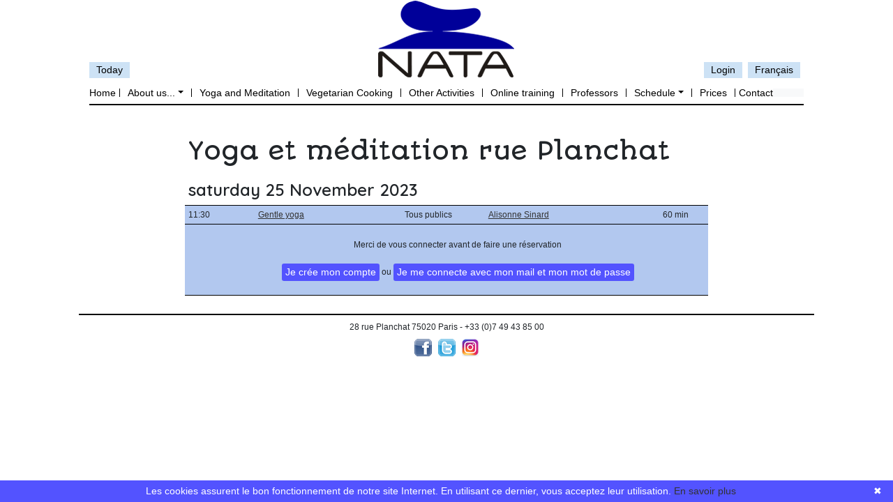

--- FILE ---
content_type: text/html
request_url: https://www.nataparis.com/site/index.php?composant=reservation_cours&action=Reservation&lg=en&type=YOG&id_repetition=40811
body_size: 4623
content:
<!doctype html>
<html lang="fr">
    <head>
        <meta charset="utf-8">
        <meta name="viewport" content="width=device-width, initial-scale=1, maximum-scale=1">
        <meta name="description" content="Cours de Yoga et méditation et cours de cuisine">
        <meta http-equiv="X-UA-Compatible" content="IE=10">
        <meta http-equiv="content-language" content="fr,en">
        <link rel="icon" href="../favicon.ico" />
        <title>Nataparis</title>
        
        <!-- Bootstrap core CSS -->
        <link rel="stylesheet" href="https://stackpath.bootstrapcdn.com/bootstrap/4.3.1/css/bootstrap.min.css"> 
        <link href="https://www.nataparis.com/site/template/css/style.css" rel="stylesheet" type="text/css" /> 
        
        <!-- Police -->
        <link href="https://fonts.googleapis.com/css2?family=Quicksand:wght@400;500;600&display=swap" rel="stylesheet">
        <link href="https://fonts.googleapis.com/css2?family=Autour+One&display=swap" rel="stylesheet">
       
        <!-- Icone -->
        <link href="https://fonts.googleapis.com/icon?family=Material+Icons" rel="stylesheet">
        <link rel="stylesheet" href="https://www.nataparis.com/site/template/css/icon.css" type="text/css" />
 
        <!-- Add fancyBox -->
        <script type="text/javascript" src=" https://ajax.googleapis.com/ajax/libs/jquery/1.9.1/jquery.js"></script>

    </head>
    
        <body> 
    <div class="container largeur"> 
        <div class="row align-items-end text-left">
            <div class="col-4 col-md-4 order-md-1 order-2 mt-2 ">
                <button class="dropbtn" data-toggle="modal" data-target="#exampleModal"><a href="#">Today</a></button>
            </div>
            <div class="col-12 col-md-4 order-md-2 order-1 text-center">
                <a href="https://www.nataparis.com/site"><img src="https://www.nataparis.com/site/template/img/logo.png" title="Nata, yoga, méditation, cuisine végétarienne" /></a>
            </div>
            <div class="col-8 col-md-4 order-md-3 order-3 text-right mt-2">
                <div class="dropdown"> 
                   
                        <button class="dropbtn"><a href="https://www.nataparis.com/site/index.php?composant=authentification">Login</a></button>
                                    </div>    
                                <button class="dropbtn"><a href="https://www.nataparis.com/site/index.php?composant=reservation_cours&action=Reservation&lg=fr&type=YOG&id_repetition=40811" alt="Choix de la langue">Français</a></button>
                   
            </div>
        </div> 
   
        <nav class="navbar navbar-expand-lg navbar-light bg-light menu_nataparis">
            <button class="navbar-toggler" type="button" data-toggle="collapse" data-target="#navbarNavDropdown" aria-controls="navbarNavDropdown" aria-expanded="false" aria-label="Toggle navigation">
                <span class="navbar-toggler-icon"></span>
            </button>
            <div class="collapse navbar-collapse" id="navbarNavDropdown">
                <ul class="navbar-nav">
                <li class="nav-item">
                    <a class="nav-link premier" href="index.php">Home</a>
                </li>
                <li class="nav-item dropdown">
                    <a class="nav-link dropdown-toggle" href="#" id="navbarDropdownMenuLink" role="button" data-toggle="dropdown" aria-haspopup="true" aria-expanded="false">About us...</a>
                    <div class="dropdown-menu" aria-labelledby="navbarDropdownMenuLink">  
                        <a class="dropdown-item" href="https://www.nataparis.com/site/index.php?composant=page&action=a_propos">About us...</a>
                        <a class="dropdown-item" href="https://www.nataparis.com/site/index.php?composant=portfolio">Slide show</a>
                    </div>
                </li>
                <li class="nav-item">
                    <a class="nav-link" href="https://www.nataparis.com/site/index.php?composant=page&action=cours_yoga">Yoga and Meditation</a>
                </li>
               <!-- <li class="nav-item">
                    <a class="nav-link" href="https://www.nataparis.com/site/index.php?composant=page&action=cours_prenatal">Prenatal</a>
                </li>-->
                <li class="nav-item">
                    <a class="nav-link" href="https://www.nataparis.com/site/index.php?composant=page&action=cours_cuisine">Vegetarian Cooking </a>
                </li>
                <li class="nav-item">
                    <a class="nav-link" href="https://www.nataparis.com/site/index.php?composant=page&action=autres_activites">Other Activities</a>
                </li>
                <li class="nav-item">
                    <a class="nav-link" href="https://www.nataparis.com/site/index.php?composant=page&action=cours_en_ligne">Online training</a>
                </li>
                <li class="nav-item">
                    <a class="nav-link" href="https://www.nataparis.com/site/index.php?composant=professeur">Professors</a>
                </li>
                <li class="nav-item dropdown">
                    <a class="nav-link dropdown-toggle" href="" id="navbarDropdownMenuLink" role="button" data-toggle="dropdown" aria-haspopup="true" aria-expanded="false">Schedule</a>
                    <div class="dropdown-menu" aria-labelledby="navbarDropdownMenuLink">  
                         <a class="dropdown-item" href="https://www.nataparis.com/site/index.php?composant=reservation_cours&action=week">All activities planning</a>
                         <!--
                        <a class="dropdown-item" href="https://www.nataparis.com/site/index.php?composant=reservation_cours_yoga&action=week&type=YOG"></a>
                        <a class="dropdown-item" href="https://www.nataparis.com/site/index.php?composant=reservation_cours_yoga&action=week&type=YOL"></a> -->
                        <a class="dropdown-item" href="https://www.nataparis.com/site/index.php?composant=reservation_cours_cuisautre&action=month&type=CUI">Cooking class schedule</a>
                        <a class="dropdown-item" href="https://www.nataparis.com/site/index.php?composant=reservation_cours_cuisautre&action=month&type=AUT">Other activities schedule</a>
                     <!--   <a class="dropdown-item" href="https://www.nataparis.com/site/index.php?composant=reservation_cours&action=week"></a>  -->
                    </div>
                </li>
                <li class="nav-item">
                    <a class="nav-link" href="https://www.nataparis.com/site/index.php?composant=tarification&type=TAR">Prices</a>
                </li>
                <li class="nav-item">
                    <a class="nav-link dernier" href="https://www.nataparis.com/site/index.php?composant=contact">Contact</a>
                </li>
            </ul>
            </div>
        </nav>
       <div class="separateur"></div>     
    </div>
        
   
       
    <main role="main" class="container largeur" > 
        
        
                 <div class="calendrier">            <div class="row">                <div class="col-12">                    <h4>                        Yoga et méditation rue Planchat                                        </h4>                    <h5 class="jour_semaine">saturday 25 November 2023</h5>                    <div class="table-responsive-md">                        <table class="table table-sm">                                                        <tr>                                <td  class="colonne_heure">11:30</td>                                <td  class="colonne_theme">                                                                            <a href="#" data-toggle="modal" data-target="#theme">Gentle yoga</a>                                                                      </td>                                <td  class="colonne_niveau">Tous publics</td>                                <td  class="colonne_professeur">                                                                        <a href="#" data-toggle="modal" data-target="#professeur">Alisonne Sinard</a>                                                                    </td>                                                               <td  class="colonne_duree" >60 min</td>                                                              </tr>                            <tr>                                <td colspan="5">                                            <div class="row">            <div class="col-12 text-center m-3">                <form action="https://www.nataparis.com/site/index.php?composant=authentification&redirection=reservation_yoga&id_cours=3258&id_repetition=40811&type=YOG" method="post">                    Merci de vous connecter avant de faire une réservation<br /><br />                    <input type="submit" name="creation_compte_depuis_resa" class="btn btn-light btn-sm bouton_reserver" value="Je crée mon compte">                     ou                     <input type="submit" name="connexion_compte_depuis_resa" class="btn btn-light btn-sm bouton_reserver" value="Je me connecte avec mon mail et mon mot de passe">                               </form>            </div>        </div>                                       </td>                            </tr>                        </table>                    </div>                </div>            </div>        </div>        <!-- Modal Thème -->              <div class="modal fade" id="theme" tabindex="-1" aria-labelledby="exampleModalLabel" aria-hidden="true">          <div class="modal-dialog modal-dialog-centered">            <div class="modal-content">              <div class="modal-header">                <h5 class="modal-title" id="exampleModalLabel">Gentle yoga</h5>                <button type="button" class="close" data-dismiss="modal" aria-label="Close">                  <span aria-hidden="true">&times;</span>                </button>              </div>              <div class="modal-body">                  <p>A slow and meditative practice with postures for everybody, including those suffering from back pain. Gentle yoga encourages interiority, concentration on the breath and bodily sensations.</p>              </div>              <div class="modal-footer">                <button type="button" class="btn btn-secondary" data-dismiss="modal">Close</button>              </div>            </div>          </div>        </div>         <!-- Modal Professeur -->        <div class="modal fade" id="professeur" tabindex="-1" aria-labelledby="exampleModalLabel" aria-hidden="true">          <div class="modal-dialog modal-dialog-centered">            <div class="modal-content">              <div class="modal-header">                <h5 class="modal-title" id="exampleModalLabel">Alisonne Sinard</h5>                <button type="button" class="close" data-dismiss="modal" aria-label="Close">                  <span aria-hidden="true">&times;</span>                </button>              </div>              <div class="modal-body">                    <div class="row">                        <div class="col-md-4"><img src="https://www.nataparis.com//images/professeur/bf9538c918cffdca1a9e0f72f5ca293c.png" /></div>                        <div class="col-md-8 ml-auto"> <p><span style="font-size: 14px;">At the crossroads of meditative yoga and sound baths, Alisonns offers her "Yin Yoga Sound" classes at NATA, which help release the body and encourage your imagination to wander.</span></p>
<p><span style="font-size: 14px;">She accompanies each class with poetry readings, song and live music from a variety of instruments (Tibetan bowls, shruti box, koshis, kalimbas, etc.), in order to open a space of inner awareness that allows the body to drop into itself and experience the art of slowing down.</span></p>
<p><span style="font-size: 14px;">For over ten years, Alisonne has explored the worlds of improvised dance, listening to self and others, and the creativity that passes through the body in movement.</span></p>
<p><span style="font-size: 14px;">In 2019, she decided to train in the yogas that brought her the most freedom and joy: yoga nidra with Uma Dinsmore and Philippe Beer-Gabel and Yin Yoga with Cécile Roubaud.</span></p>
<p><span style="font-size: 14px;">A long-time fan of music and sound, she later decided to train in sound therapy with Miky Lagadec.</span></p>
<p><span style="font-size: 14px;">To learn more about Alisonne's universe, you can visit her website at <a href="https://www.alisonnesinard.com" target="_blank" rel="noopener"><span style="text-decoration: underline; color: #3598db;"><strong>www.alisonnesinard.com</strong></span></a></span></p>
<p> </p>
<p> </p></div>                  </div>              </div>              <div class="modal-footer">                <button type="button" class="btn btn-secondary" data-dismiss="modal">Close</button>              </div>            </div>          </div>        </div>                   <!-- Modal - Fenetre pour le paiement à l'unité -->            <div class="modal fade" id="bouton_unite" data-backdrop="static" data-keyboard="false" tabindex="-1" aria-labelledby="staticBackdropLabel" aria-hidden="true" data-show="true">              <div class="modal-dialog modal-dialog-centered">                <div class="modal-content">                  <div class="modal-header">                    <h5 class="modal-title" id="staticBackdropLabel">Confirmation de votre réservation</h5>                    <button type="button" class="close" data-dismiss="modal" aria-label="Close">                      <span aria-hidden="true">&times;</span>                    </button>                  </div>                  <div class="modal-body">                    Le délai de 12h pour annuler le cours étant déjà passé, ce cours sera automatiquement débité de votre carte.                  </div>                  <div class="modal-footer">                    <button type="submit" name="type_paiement" class="btn btn-light btn-sm bouton_reserver" value="prix_unite">J'ai compris</button>                    <button type="button" data-dismiss="modal" class="btn btn-light btn-sm bouton_reserver">J'annule ma réservation</button>                  </div>                </div>              </div>            </div>                       <!-- Fin Modal - Fenetre pour le paiement à l'unité -->            <!-- Modal - Fenetre pour le paiement à l'essai  -->            <div class="modal fade" id="bouton_essai" data-backdrop="static" data-keyboard="false" tabindex="-1" aria-labelledby="staticBackdropLabel" aria-hidden="true">              <div class="modal-dialog modal-dialog-centered">                <div class="modal-content">                  <div class="modal-header">                    <h5 class="modal-title" id="staticBackdropLabel">Confirmation de votre réservation</h5>                    <button type="button" class="close" data-dismiss="modal" aria-label="Close">                      <span aria-hidden="true">&times;</span>                    </button>                  </div>                  <div class="modal-body">                    Le délai de 12h pour annuler le cours étant déjà passé, ce cours sera automatiquement débité de votre carte.                  </div>                  <div class="modal-footer">                    <button type="submit" name="type_paiement" class="btn btn-light btn-sm bouton_reserver" value="prix_essai">J'ai compris</button>                    <button type="button" data-dismiss="modal" class="btn btn-light btn-sm bouton_reserver">J'annule ma réservation</button>                  </div>                </div>              </div>            </div>            <!-- Fin Modal - Fenetre pour le paiement à l'essai -->            <!-- Modal - Fenetre pour le paiement avec la carte Nataparis  -->            <div class="modal fade" id="bouton_carte_nata" data-backdrop="static" data-keyboard="false" tabindex="-1" aria-labelledby="staticBackdropLabel" aria-hidden="true">                <div class="modal-dialog modal-dialog-centered">                <div class="modal-content">                  <div class="modal-header">                    <h5 class="modal-title" id="staticBackdropLabel">Confirmation de votre réservation</h5>                    <button type="button" class="close" data-dismiss="modal" aria-label="Close">                      <span aria-hidden="true">&times;</span>                    </button>                  </div>                  <div class="modal-body">                    Le délai de 12h pour annuler le cours étant déjà passé, ce cours sera automatiquement débité de votre carte.                  </div>                  <div class="modal-footer">                    <button type="submit" name="type_paiement" class="btn btn-light btn-sm bouton_reserver" value="prix_carte">J'ai compris</button>                    <button type="button" data-dismiss="modal" class="btn btn-light btn-sm bouton_reserver">J'annule ma réservation</button>                  </div>                </div>              </div>            </div>            <!-- Fin Modal - Fenetre pour le paiement avec la carte Nataparis -->            </form>    </main>
    
        
    <div class="container largeur">
        <div class="row text-center">
            <div class="separateur"></div>   
            <div class="col-12 mt-2">
                28 rue Planchat 75020 Paris - +33 (0)7 49 43 85 00
            </div>
            <div class="col-12 mt-2 mb-3">
                <a class="icone_reseau_sociaux" href="http://www.facebook.fr/nataparisyoga" target="_blank"><img src="template/img/facebook.png"  /> </a> &nbsp;
                <a class="icone_reseau_sociaux" href="https://twitter.com/natarueplanchat" target="_blank"><img src="template/img/twitter.png"  /> </a>&nbsp;
                <a class="icone_reseau_sociaux" href="https://www.instagram.com/nataparisyoga" target="_blank"><img src="template/img/instagram.png"  /> </a>   
            </div>
        </div>
    </div>
        
        
                    
        
    <!-- Modal -->
    <div class="modal fade" id="exampleModal" tabindex="-1" aria-labelledby="exampleModalLabel" aria-hidden="true">
      <div class="modal-dialog modal-dialog-centered modal-xl">
        <div class="modal-content">
            <div class="modal-header">
        <h5 class="modal-title">Cours du jour</h5>
        <button type="button" class="close" data-dismiss="modal" aria-label="Close">
          <span aria-hidden="true">&times;</span>
        </button>
      </div>
          <div class="modal-body">
            <div class="container-fluid">
              <div class="row coursdujour">
                <div class="col-lg-4 col-md-12">
                                        <div class="row">
                        <div class="col-12">
                            <h4>Yoga et méditation rue Planchat</h4>
                                                            <h5 class="jour_semaine">wednesday 21 January 2026</h5>
                                            
                                <div class="table-responsive-md">
                                    <table class="table table-sm">
                                                                                <tr>
                                            <td  class="colonne_heure">
                                               11:00                                            </td>
                                            <td  class="colonne_theme">
                                                Chair yoga  
                                                    <br /><i>Aloÿs Berdoll</i>
                                                                                           </td>
                                            <td  class="colonne_niveau">
                                                Tous publics                                            </td>
                                            <td  class="colonne_duree" >60</td>  
                                            <td class="colonne_action text-center">
                                            -                                
                                            </td>
                                        </tr>
                                        
                                        
                                                                                <tr>
                                            <td  class="colonne_heure">
                                               12:15                                            </td>
                                            <td  class="colonne_theme">
                                                Hatha Flow  
                                                    <br /><i>Shivani Bhavsar</i>
                                                                                           </td>
                                            <td  class="colonne_niveau">
                                                Niveaux 1-2                                            </td>
                                            <td  class="colonne_duree" >75</td>  
                                            <td class="colonne_action text-center">
                                            -                                
                                            </td>
                                        </tr>
                                        
                                        
                                                                                <tr>
                                            <td  class="colonne_heure">
                                               19:00                                            </td>
                                            <td  class="colonne_theme">
                                                Hatha  
                                                    <br /><i>Aloÿs Berdoll</i>
                                                                                           </td>
                                            <td  class="colonne_niveau">
                                                Niveaux 1-2                                            </td>
                                            <td  class="colonne_duree" >75</td>  
                                            <td class="colonne_action text-center">
                                            -                                
                                            </td>
                                        </tr>
                                        
                                        
                                                                                <tr>
                                            <td  class="colonne_heure">
                                               20:30                                            </td>
                                            <td  class="colonne_theme">
                                                Meditation  
                                                    <br /><i>Pamela & Aloÿs</i>
                                                                                           </td>
                                            <td  class="colonne_niveau">
                                                Tous publics                                            </td>
                                            <td  class="colonne_duree" >60</td>  
                                            <td class="colonne_action text-center">
                                                                                                <a href="https://www.nataparis.com/site/index.php?composant=reservation_cours_yoga&action=reservation&id_repetition=45278&type=YOG"><button type="button" class="btn btn-light btn-sm bouton_reserver">Réservez</button></a>

                                                                                    
                                            </td>
                                        </tr>
                                        
                                        
                                                                            </table>
                                </div>
                                                                            </div>
                    </div>
                                        <div class="row">
                        <div class="col-12">
                            <h4>Yoga et méditation en ligne</h4>
                                                            <h5 class="jour_semaine">wednesday 21 January 2026</h5>
                                                                <div class="table-responsive-md">
                                    <table class="table table-sm">
                                        <tr>
                                            <td>Pas de cours ce jour</td>
                                        </tr>

                                    </table>  
                                </div>
                                                                            </div>
                    </div>
                </div>
                <div class="col-lg-4 col-md-12">
                                        <div class="row">
                        <div class="col-12">
                            <h4>Cuisine végétale</h4>
                                                            <h5 class="jour_semaine">wednesday 21 January 2026</h5>
                                                                <div class="table-responsive-md">
                                    <table class="table table-sm">
                                        <tr>
                                            <td>Pas de cours ce jour</td>
                                        </tr>

                                    </table>  
                                </div>
                                                                            </div>
                    </div> 
                </div>
                <div class="col-lg-4 col-md-12">
                                        <div class="row">
                        <div class="col-12">
                            <h4>Ateliers et autres activités</h4>
                                                            <h5 class="jour_semaine">wednesday 21 January 2026</h5>
                                                                <div class="table-responsive-md">
                                    <table class="table table-sm">
                                        <tr>
                                            <td>Pas de cours ce jour</td>
                                        </tr>

                                    </table>  
                                </div>
                                                                            </div>
                    </div>  
                </div>
              </div>
            </div>
          </div>
        </div>
      </div>
    </div>
        


        <script src="https://cdnjs.cloudflare.com/ajax/libs/popper.js/1.16.0/umd/popper.min.js"></script>
        <script src="https://maxcdn.bootstrapcdn.com/bootstrap/4.5.2/js/bootstrap.min.js"></script>
        <script src="https://www.nataparis.com//framework/javascript/jquery_function.js"></script>
        <script type="text/javascript" src="https://cdnjs.cloudflare.com/ajax/libs/bootstrap-datepicker/1.4.1/js/bootstrap-datepicker.min.js"></script>
        <link rel="stylesheet" href="https://cdnjs.cloudflare.com/ajax/libs/bootstrap-datepicker/1.4.1/css/bootstrap-datepicker3.css"/>
        <script src="https://www.nataparis.com//framework/javascript/javascript.datepicker.js"></script>
        
        
         <script type="text/javascript" 
            id="cookiebanner" 
            src="https://cdnjs.cloudflare.com/ajax/libs/cookie-banner/1.0.0/cookiebanner.min.js" 
            data-position="bottom" 
            data-fg="#ffffff" 
            data-bg="#5353FF" 
            data-link="#333" 
            data-moreinfo="/images/parametres/condition_generale.pdf"
            data-message="Les cookies assurent le bon fonctionnement de notre site Internet. En utilisant ce dernier, vous acceptez leur utilisation." data-linkmsg="En savoir plus">
         </script>
  
    </body>
</html>

 


--- FILE ---
content_type: text/css
request_url: https://www.nataparis.com/site/template/css/style.css
body_size: 2871
content:
.container { font-family: Arial, Helvetica, "Liberation Sans", FreeSans, sans-serif; font-size: 12px;}a, a:hover  {color:#000;}a.achat_carte_link { color:#000099;}a.achat_carte_link:hover { color:#5353FF;}a.icone_reseau_sociaux:hover {text-decoration: none;}p { margin: 0px; padding: 0;}@media (min-width: 1024px) {     .echeancier { width: 50%; text-align: center;}     .normal_screen { display: none;}    .largeur { width: 1024px; padding: 0px;}    .separateur {width:100%; border-top: 2px solid #000;margin-top: 10px;}    .calendrier,.calendrier_cuis {  width: 750px;    margin: 0 auto; padding-top: 20px;}    .calendrier .colonne_action { width: 115px; }    .calendrier .colonne_duree {    width: 70px; }    .calendrier .colonne_heure {    width: 100px; }    .calendrier .colonne_theme {    width: 210px; }    .calendrier .colonne_niveau {    width: 120px; }    .calendrier_cuisine .horaire_entete, .calendrier_aut .horaire_entete {text-align: right;}    .calendrier_cuisine .libelle_theme,.calendrier_aut .libelle_theme {padding-left: 45px;}    .calendrier_cuisine .detail_reservation, .calendrier_aut .detail_reservation  {padding-left: 45px;}    .titre_princ {font-size: 35px;font-family: 'Autour One';}    .menu_nataparis {  font-family: Arial, Helvetica, "Liberation Sans", FreeSans, sans-serif;  padding: 0px; font-size: 14px; margin-top: 15px;}    .menu_nataparis .navbar-nav .nav-link { color: #000; padding: 0px 11px 0px 11px; border-right: 1px solid #000;line-height: 12px;  white-space: nowrap; }    .menu_nataparis .navbar-nav .nav-link:hover { background:#CDE2F5; }    .menu_nataparis .navbar-nav .premier {  padding: 0px 5px 0px 0px; text-align: left;}    .menu_nataparis .navbar-nav .dernier {  padding: 0px 0px 0px 5px; border-right:none; text-align: right;}    .menu_nataparis ul { background: #fff; }    .menu_nataparis .dropdown-menu { border: none;  font-size: 14px; background:#CDE2F5; border-radius: 0px;}    .page {padding-top: 20px; margin: 0 auto;}    .page .titre {line-height: 35px; margin: 0px 0px 15px 0px; }    .page .zone_gauche, .contact .zone_gauche, .professeur  .zone_gauche {text-align: right; padding-right: 40px; border-right:1px solid #000;}    .page .zone_droite, .contact .zone_droite, .professeur  .zone_droite {text-align: left; padding-left: 40px;}    .page .description_article {padding-right: 45px; margin-bottom: 15px;}    .page .description_page {padding-left: 45px;}    .page .titre_prenatal {line-height: 35px; margin: 0px 0px 15px 0px; font-size: 18px;font-family: 'Autour One';  }    .page .sstitre_prenatal { padding: 0px; margin: 0px 0px 15px 0px; line-height: 16px;}    .portfolio { padding-top: 20px; padding-bottom: 25px; margin: 0 auto; width:750px;}    .contact, .professeur {margin-top: 20px;}    .contact .carte { width: 100%; height: 420px;}    .professeur .titre {text-align: left; font-size: 36px;font-family: 'Autour One';  }    .contact .titre {font-size: 36px;font-family: 'Autour One';  }    .tarification, .page_accueil {padding-top: 20px; padding-bottom: 25px; margin: 0 auto;}    .tarification .zone_gauche{padding-right: 40px; border-right:1px solid #000;}    .tarification .zone_droite {text-align: left; padding-left: 40px;}    .page_accueil .zone_gauche {padding-right: 70px; border-right:1px solid #000; }    .page_accueil .zone_droite {text-align: left; padding-left: 70px;}    .page_accueil h3 { border-top: 2px solid #000; padding-top: 4px; margin: 20px 0px 15px 0px; font-size: 35px;font-family: 'Autour One';}    .tarification .zone_cours_cuisine  { background:#E7F0FA;border-top: 1px solid #000;border-bottom: 1px solid #000; margin-top: 62px; padding: 5px 10px;}    .video_accueil { width: 640px; margin: 0 auto;}        /* Compte client */    .separation {   border-right: 1px solid #000; margin-top: 20px;}    .espace_top {   margin-top: 25px; }    .cadre_menu li.prem { margin: 20px 5px; display: block; background: #FFF; padding: 4px 0px 4px 20px; border-radius: 3px; border: 1px solid #ccc; font-size: 14px;}    .cadre_menu li {  margin: 43px 5px; display: block; background: #FFF; padding: 4px 0px 4px 20px; border-radius: 3px; border: 1px solid #ccc; font-size: 14px;}    .cadre_menu li.deconnexion { margin: 0px 5px 5px 5px; display: block; background: #FFF; padding: 4px 0px 4px 20px; border-radius: 3px; border: 1px solid #ccc; font-size: 14px;}    .cadre_menu a {color: #444;}    .cadre_menu { background: #CDE2F5;   padding: 20px 15px 5px 15px;   margin-right: 15px;}    .titre_h4  { font-family: 'Autour One', cursive; font-size: 23px;  padding: 0px 20px;}    .titre_h2 { font-family: 'Autour One', cursive;  font-size: 24px;  margin: 0px;  padding: 0px 45px;}    .corps {  padding: 15px 20px;    margin: 0px 0px ;    background: #CDE2F5;}}@media (min-width: 768px)and (max-width: 1024px) {     .echeancier { width: 70%;}    .large_screen { display: none;}      .calendrier_cuisine .horaire_entete, .calendrier_aut .horaire_entete {text-align: right;}    .calendrier_cuisine .libelle_theme, .calendrier_aut .libelle_theme {text-align: center;}    .calendrier_cuisine .detail_reservation, .calendrier_aut .detail_reservation {text-align:left;}    .titre_princ {font-size: 25px;font-family: 'Autour One';}    .calendrier .colonne_action { width: 115px; }    .page {margin: 0 auto;}    .page .titre {line-height: 35px; margin: 0px 0px 15px 0px; }    .page .zone_gauche, .contact .zone_gauche, .professeur  .zone_gauche  {text-align: right; padding-right: 40px; border-right:1px solid #000;}    .page .zone_droite, .contact .zone_droite, .professeur  .zone_droite {text-align: left; padding-left: 40px;}    .page .description_article {padding-right: 45px; margin-bottom: 15px;}    .page .description_page {padding-left: 45px;}    .page .titre_prenatal {line-height: 35px; margin: 0px 0px 15px 0px; font-size: 18px;font-family: 'Autour One';  }    .page .sstitre_prenatal { padding: 0px; margin: 0px 0px 15px 0px; line-height: 16px;}        .tarification {padding-top: 20px; padding-bottom: 25px; margin: 0 auto;}    .tarification .zone_gauche {padding-right: 40px; border-right:1px solid #000;}    .tarification .zone_droite {text-align: left; padding-left: 40px;}    .tarification .zone_cours_cuisine  { background:#E7F0FA;border-top: 1px solid #000;border-bottom: 1px solid #000; margin-top: 62px; padding: 5px 10px;}    .page_accueil .zone_gauche_top {padding-right: 70px; border-right:1px solid #000; }    .page_accueil .zone_droite_top {text-align: left; padding-left: 70px;}    .page_accueil h3 { border-top: 2px solid #000; padding-top: 4px; margin: 20px 0px 15px 0px; font-size: 35px;font-family: 'Autour One';}    .video_accueil { width: 640px; margin: 0 auto;}            /* Compte client */    .separation {   border-right: 1px solid #000; margin-top: 20px;}    .espace_top {   margin-top: 70px; }    .cadre_menu li.prem { margin: 20px 5px; display: block; background: #FFF; padding: 4px 0px 4px 20px; border-radius: 3px; border: 1px solid #ccc; font-size: 14px;}    .cadre_menu li {  margin: 43px 5px; display: block; background: #FFF; padding: 4px 0px 4px 20px; border-radius: 3px; border: 1px solid #ccc; font-size: 14px;}    .cadre_menu li.deconnexion { margin: 0px 5px 5px 5px; display: block; background: #FFF; padding: 4px 0px 4px 20px; border-radius: 3px; border: 1px solid #ccc; font-size: 14px;}    .cadre_menu a {color: #444;}    .cadre_menu { background: #CDE2F5;   padding: 20px 15px 5px 15px;   margin-right: 15px;}    .titre_h4  { font-family: 'Autour One', cursive; font-size: 23px;  padding: 0px 20px;}    .titre_h2 { font-family: 'Autour One', cursive;  font-size: 24px;  margin: 0px;  padding: 0px 45px;}    .corps {  padding: 15px 20px;    margin: 0px 0px ;    background: #CDE2F5;}    }@media (max-width: 768px) {     .echeancier { width: 90%;}    .bouton_porte_ouverte {  margin-bottom: 3px; }    .large_screen { display: none;}    .largeur { width: 100%;}    .calendrier {    margin: 0 auto; padding-top: 20px;}        .calendrier .colonne_action {    width: 60px; }    .separateur {width:100%; border-top: 2px solid #000;margin-top: 10px;}    .menu_nataparis ul { background: #fff; }    .menu_nataparis  { font-family: Arial, Helvetica, "Liberation Sans", FreeSans, sans-serif;    font-size: 14px; margin-top: 15px;}    .menu_nataparis .navbar-nav .nav-link { color: #000; border:none; text-align: left; margin-top: 5px;}    .menu_nataparis .navbar-nav .nav-link:hover { background:#CDE2F5; }    .menu_nataparis .navbar-nav .premier {  padding: 0px 6px 0px 0px; text-align: left;}    .menu_nataparis .dropdown-menu { border: none;  font-size: 14px; background:#CDE2F5; border-radius: 0px;}        .calendrier_cuisine .date_entete, .calendrier_aut .date_entete {text-align: left; margin-bottom: 10px;}    .calendrier_cuisine .horaire_entete,  .calendrier_aut .horaire_entete {text-align: right;}    .calendrier_cuisine .libelle_theme, .calendrier_aut .libelle_theme {text-align: center;}    .calendrier_cuisine .detail_reservation, .calendrier_aut .detail_reservation  {text-align:center; padding-bottom: 10px;}    .titre_princ {font-size: 25px;font-family: 'Autour One';}    .calendrier_cuisine .boite_reservation, .calendrier_aut .boite_reservation { margin-left:15px; border-radius: 4px; }        .page {margin: 0 auto;}    .page .titre {line-height: 35px; margin: 0px 0px 15px 0px; }    .page .titre_prenatal {line-height: 35px; text-align: center; margin: 20px 0px 15px 0px; font-size: 18px;font-family: 'Autour One';  }    .page .sstitre_prenatal { padding: 0px; margin: 0px 0px 15px 0px; line-height: 16px;}    .page .zone_gauche, .contact .zone_gauche, .professeur  .zone_gauche  {text-align: justify; }    .page .zone_droite, .contact .zone_droite, .professeur  .zone_droite {text-align: justify; }    .page .description_article {padding-right: 0px; margin-bottom: 15px;}    .page .description_page {padding-left: 0px;}    .page_accueil .zone_gauche_top {padding-right: 30px; border-right:1px solid #000; }    .page_accueil .zone_droite_top {text-align: left; padding-left: 30px;}    .tarification .zone_cours_cuisine  { background:#E7F0FA;border-top: 1px solid #000;border-bottom: 1px solid #000; margin-top: 20px; padding: 5px 10px; }    .page_accueil h3 { border-top: 2px solid #000; padding-top: 4px; margin: 20px 0px 15px 0px; font-size: 35px;font-family: 'Autour One';}    .page_accueil .titre { font-size: 20px;}         /* Compte client */    .separation { margin-top: 0px; }    .espace_top {   margin-top: 0px; }    .cadre_menu li.prem { margin: 0px 5px; display: block; background: #FFF; padding: 4px 0px 4px 20px; border-radius: 3px; border: 1px solid #ccc; font-size: 14px;}    .cadre_menu li {  margin: 10px 5px; display: block; background: #FFF; padding: 4px 0px 4px 20px; border-radius: 3px; border: 1px solid #ccc; font-size: 14px;}    .cadre_menu li.deconnexion { margin: 0px 5px 5px 5px; display: block; background: #FFF; padding: 4px 0px 4px 20px; border-radius: 3px; border: 1px solid #ccc; font-size: 14px;}    .cadre_menu a {color: #444;}    .cadre_menu { background: #CDE2F5;padding: 20px 15px 5px 15px;margin: 0px 15px;}    .titre_h4  {   font-family: 'Autour One', cursive; font-size: 18px;  padding: 0px 20px;}    .titre_h2 { font-family: 'Autour One', cursive;  font-size: 18px;  margin: 0px;  padding: 0px 10px;}    .corps {  padding: 10px 10px;    margin: 0px ;    background: #CDE2F5;}    .logo {text-align: center; margin-bottom: 35px;}}/* Menu de connexion / déconnexion */.dropbtn {  background: #CDE2F5;  color: #FFF;  padding: 1px 10px;  margin-right: 5px;  font-size: 14px; border: none;}.dropdown {position: relative; display: inline-block;}.dropdown-content {  display: none;  position: absolute;  background-color: #CDE2F5;  width:150px;  z-index: 1;}.dropdown-content a {  color: black;  padding: 4px 10px 1px 11px;  text-decoration: none;  display: block; height: 30px;}.dropdown-content a:hover {background-color: #F8F9FA;}.dropdown:hover .dropdown-content {display: block;}.row:before, .row:after {width:0px; height:0px;}/* Calendrier Yoga*/.calendrier table {   border-bottom: 1px solid #000;}.calendrier table td {border-top:1px solid #000;background: #B2C8EF;}.calendrier table td.color_yoga {border-top:1px solid #000;background: #B2C8EF;}.calendrier table td.color_yoga_en_ligne {border-top:1px solid #000;background: #f5c6cb;}.calendrier table td.color_cuisine {border-top:1px solid #000;background: #FFE5B6;}.calendrier table td.color_aut {border-top:1px solid #000;background: #A9EDE4;}.calendrier a { color: #333; text-decoration:underline;}.calendrier a:hover { color: #000; text-decoration:underline;}.calendrier h5 {font-family: 'Quicksand', sans-serif; font-size :24px; font-weight: bold; margin-left: 5px;}.calendrier h4 { margin-left: 5px; margin-top: 25px;margin-bottom: 20px; font-size: 35px;font-family: 'Autour One';}.formulaire {margin-top: 15px;}.bouton_reserver { background: #5353FF; padding:2px 5px; border: none; font-size: 11px; color: #FFF; font-size: 14px;}.bouton_reserver:hover { background: #000099; color: #FFF;}.bouton_porte_ouverte { white-space: nowrap; background: #912029; padding:2px 5px; border: none; font-size: 11px; color: #FFF;}.bouton_porte_ouverte:hover { background: #C72C37; color: #FFF;}        /* Calendrier Cuisine Autre*/.calendrier_cuisine  { background: #FFE5B6; border-bottom: 1px solid #000;  border-top: 1px solid #000;}.calendrier_aut  { background: #A9EDE4; border-bottom: 1px solid #000;  border-top: 1px solid #000;}.calendrier_cuisine .annulation_cours, .calendrier_aut .annulation_cours {border-collapse: collapse; background:#CCC url("../img/annule.png") no-repeat; margin: 0px; z-index: 9999;}.calendrier_cuisine .boite_reservation { background: #ebc683; border-radius: 4px; }.calendrier_aut .boite_reservation { background: #6dc2b6; border-radius: 4px; }.calendrier_cuisine .boite_reservation_annulation, .calendrier_aut .boite_reservation_annulation {background:#BBB; border-radius: 4px;}.calendrier_cuisine .prix, .calendrier_aut .prix { font-family: 'Autour One'; text-align: center; font-size:24px; color: #666666;  }.calendrier_cuisine .promo, .calendrier_aut .promo { font-style: italic;  padding-top: 4px; font-size: 10px;}.calendrier_cuisine .offre_pour_deux, .calendrier_aut .offre_pour_deux { text-align: center; border-top: 1px solid #000; font-size: 21px; font-style: italic; }.calendrier_cuisine .offre_cumulable, .calendrier_aut .offre_cumulable {font-size: 16px; text-align: center;} .calendrier_cuisine .bouton_reserver_cuisine, .calendrier_aut .bouton_reserver_cuisine  { background: #912029; color: #FFF; width:100%;}.calendrier_cuisine .entete_cours, .calendrier_aut .entete_cours  {font-size :18px; font-weight: bold; border-bottom: 1px solid #000;  margin: 0px;}.calendrier_cuisine .entete_cours_annulation, .calendrier_aut .entete_cours_annulation {font-size :18px; font-weight: bold; border-bottom: 1px solid #000;  margin: 0px;background:#CCC;}.calendrier_cuisine .prix_resa_cui_aut, .calendrier_aut .prix_resa_cui_aut {font-weight: bold; padding-left: 5px;}/* Autres pages */.tarification h3 {font-size: 25px;font-family: 'Autour One'; margin-top:25px; }.tarif_table {   background:#E7F0FA; border-collapse:collapse; width: 100%}.tarif_table tr {    height: 30px;}.tarif_table td {  border: 1px solid #000000;}.tarif_table td.libelle_tarif {border-left: none;    padding-left: 15px;}.tarif_table td.col_tarif {    text-align: center;     border-right: none;}.tarif_table td.col_tarif_last_line {      border-right: none;  border-left: none;}.tarification .zone_exceptionnelle  { background:#FFEECE;border-top: 1px solid #000; border-bottom: 1px solid #000; margin-top: 20px; padding: 5px 10px;}/* Compte client */#compte {  margin-left: 20px;}.mire_de_connexion {   background: #CDE2F5;   padding: 15px 20px;   margin: 25px;}.corps label { padding-left: 20px;}.corps ul {list-style-type: none; }/* -> bouton valider */.formulaire_bouton { background-color: #ACCFEE; border-radius:3px; padding: 5px 30px 5px 30px;  color:#333;}.formulaire_bouton:hover {background-color:#5353FF;  color: #fff; }/* -> bouton modifier */.formulaire_bouton_modifier { background-color: #FFF; border: 1px solid #ACCFEE; border-radius:3px; padding: 5px 30px 5px 30px;  color:#333;}.formulaire_bouton_modifier:hover {background-color:#5353FF;  border: 1px solid #ACCFEE; color: #fff; }.cadre{ background: #CDE2F5;   padding: 20px 15px 5px 15px;}.cadre table { background: #FFF;}.contenu_cadre { margin-bottom: 10px;}.contenu_cadre a { text-decoration:underline;}a.button_annuler {  display: block; background: #912029;padding: 5px; text-align: center; color:#FFF;border-radius: 3px;}a.button_annuler:hover {    background: #C82D38;}a.button_annuler_gris { color:blue; display: block; background: #CCC; padding: 5px; text-align: center; border-radius: 3px;}/* cours du jour */.coursdujour h4{ font-size: 25px;font-family: 'Autour One'; margin-top:25px; height: 70px;}.coursdujour .jour_semaine {font-size: 15px;}.coursdujour table { background: #CDE2F5;     border-bottom: 1px solid #000;}.coursdujour table td {border-top:1px solid #000; font-size: 12px;}

--- FILE ---
content_type: text/css
request_url: https://www.nataparis.com/site/template/css/icon.css
body_size: 20
content:
/* Rules for sizing the icon. */
.material-icons.md-12 { font-size: 12px; }
.material-icons.md-14 { font-size: 14px; }
.material-icons.md-18 { font-size: 18px; }
.material-icons.md-24 { font-size: 24px; }
.material-icons.md-36 { font-size: 36px; }
.material-icons.md-48 { font-size: 48px; }
.material-icons.md-96 { font-size: 96px; }


--- FILE ---
content_type: application/javascript; charset=utf-8
request_url: https://cdnjs.cloudflare.com/ajax/libs/cookie-banner/1.0.0/cookiebanner.min.js
body_size: 1872
content:
/*! (C) Cookie Banner v1.0.0 - MIT License - http://cookiebanner.eu/ */
!function(e){"use strict";function t(e,t){var i=!1,o=!0,n=e.document,s=n.documentElement,a=n.addEventListener?"addEventListener":"attachEvent",r=n.addEventListener?"removeEventListener":"detachEvent",c=n.addEventListener?"":"on",l=function(o){"readystatechange"==o.type&&"complete"!=n.readyState||(("load"==o.type?e:n)[r](c+o.type,l,!1),!i&&(i=!0)&&t.call(e,o.type||o))},p=function(){try{s.doScroll("left")}catch(e){return void setTimeout(p,50)}l("poll")};if("complete"==n.readyState)t.call(e,"lazy");else{if(n.createEventObject&&s.doScroll){try{o=!e.frameElement}catch(e){}o&&p()}n[a](c+"DOMContentLoaded",l,!1),n[a](c+"readystatechange",l,!1),e[a](c+"load",l,!1)}}var i=e,o=i.document,n="cbinstance",s={get:function(e){return decodeURIComponent(o.cookie.replace(new RegExp("(?:(?:^|.*;)\\s*"+encodeURIComponent(e).replace(/[\-\.\+\*]/g,"\\$&")+"\\s*\\=\\s*([^;]*).*$)|^.*$"),"$1"))||null},set:function(e,t,i,n,s,a){if(!e||/^(?:expires|max\-age|path|domain|secure)$/i.test(e))return!1;var r="";if(i)switch(i.constructor){case Number:r=i===1/0?"; expires=Fri, 31 Dec 9999 23:59:59 GMT":"; max-age="+i;break;case String:r="; expires="+i;break;case Date:r="; expires="+i.toUTCString()}return o.cookie=encodeURIComponent(e)+"="+encodeURIComponent(t)+r+(s?"; domain="+s:"")+(n?"; path="+n:"")+(a?"; secure":""),!0},has:function(e){return new RegExp("(?:^|;\\s*)"+encodeURIComponent(e).replace(/[\-\.\+\*]/g,"\\$&")+"\\s*\\=").test(o.cookie)},remove:function(e,t,i){return!(!e||!this.has(e))&&(o.cookie=encodeURIComponent(e)+"=; expires=Thu, 01 Jan 1970 00:00:00 GMT"+(i?"; domain="+i:"")+(t?"; path="+t:""),!0)}},a={merge:function(){var e,t={},i=0,o=arguments.length;if(0===o)return t;for(;i<o;i++)for(e in arguments[i])Object.prototype.hasOwnProperty.call(arguments[i],e)&&(t[e]=arguments[i][e]);return t},str2bool:function(e){switch(e=""+e,e.toLowerCase()){case"false":case"no":case"0":case"":return!1;default:return!0}},fade_in:function(e){e.style.opacity<1&&(e.style.opacity=(parseFloat(e.style.opacity)+.05).toFixed(2),i.setTimeout(function(){a.fade_in(e)},50))},get_data_attribs:function(e){var t={};if(Object.prototype.hasOwnProperty.call(e,"dataset"))t=e.dataset;else{var i,o=e.attributes;for(i in o)if(Object.prototype.hasOwnProperty.call(o,i)){var n=o[i];if(/^data-/.test(n.name)){var s=a.camelize(n.name.substr(5));t[s]=n.value}}}return t},normalize_keys:function(e){var t={};for(var i in e)if(Object.prototype.hasOwnProperty.call(e,i)){var o=a.camelize(i);t[o]=e[o]?e[o]:e[i]}return t},camelize:function(e){for(var t="-",i=e.indexOf(t);i!=-1;){var o=i===e.length-1,n=o?"":e[i+1],s=n.toUpperCase(),a=o?t:t+n;e=e.replace(a,s),i=e.indexOf(t)}return e},find_script_by_id:function(e){for(var t=o.getElementsByTagName("script"),i=0,n=t.length;i<n;i++)if(e===t[i].id)return t[i];return null}},r=a.find_script_by_id("cookiebanner"),c=e.Cookiebanner=function(e){this.init(e)};c.prototype={cookiejar:s,init:function(t){this.inserted=!1,this.closed=!1,this.test_mode=!1;var i="We use cookies to enhance your experience. By continuing to visit this site you agree to our use of cookies.",o="Learn more";if(this.default_options={cookie:"cookiebanner-accepted",closeText:"&#10006;",closeStyle:"float:right;padding-left:5px;",cookiePath:"/",cookieDomain:null,cookieSecure:!1,debug:!1,expires:1/0,zindex:255,mask:!1,maskOpacity:.5,maskBackground:"#000",height:"auto",minHeight:"21px",bg:"#000",fg:"#ddd",link:"#aaa",position:"bottom",message:i,linkmsg:o,moreinfo:"http://aboutcookies.org",moreinfoTarget:"_blank",moreinfoDecoration:"none",moreinfoFontWeight:"normal",effect:null,fontSize:"14px",fontFamily:"arial, sans-serif",instance:n,textAlign:"center",acceptOnScroll:!1,acceptOnClick:!1,acceptOnTimeout:null,acceptOnFirstVisit:!1},this.options=this.default_options,this.script_el=r,this.script_el){var s=a.get_data_attribs(this.script_el);this.options=a.merge(this.options,s)}t&&(t=a.normalize_keys(t),this.options=a.merge(this.options,t)),n=this.options.instance,this.options.zindex=parseInt(this.options.zindex,10),this.options.mask=a.str2bool(this.options.mask),"string"==typeof this.options.expires&&"function"==typeof e[this.options.expires]&&(this.options.expires=e[this.options.expires]),"function"==typeof this.options.expires&&(this.options.expires=this.options.expires()),this.script_el&&this.run()},log:function(){"undefined"!=typeof console&&console.log.apply(console,arguments)},run:function(){if(!this.agreed()){var e=this;t(i,function(){e.insert()})}},build_viewport_mask:function(){var e=null;if(!0===this.options.mask){var t=this.options.maskOpacity,i=this.options.maskBackground,n='<div id="cookiebanner-mask" style="position:fixed;top:0;left:0;width:100%;height:100%;background:'+i+";zoom:1;filter:alpha(opacity="+100*t+");opacity:"+t+";z-index:"+this.options.zindex+';"></div>',s=o.createElement("div");s.innerHTML=n,e=s.firstChild}return e},agree:function(){return this.cookiejar.set(this.options.cookie,1,this.options.expires,this.options.cookiePath,""!==this.options.cookieDomain?this.options.cookieDomain:"",!!this.options.cookieSecure),!0},agreed:function(){return this.cookiejar.has(this.options.cookie)},close:function(){return this.inserted&&(this.closed||(this.element&&this.element.parentNode.removeChild(this.element),this.element_mask&&this.element_mask.parentNode.removeChild(this.element_mask),this.closed=!0)),this.closed},agree_and_close:function(){return this.agree(),this.close()},cleanup:function(){return this.close(),this.unload()},unload:function(){return this.script_el&&this.script_el.parentNode.removeChild(this.script_el),e[n]=void 0,!0},insert:function(){function e(e,t,i){var o=e.addEventListener?"addEventListener":"attachEvent",n=e.addEventListener?"":"on";e[o](n+t,i,!1)}this.element_mask=this.build_viewport_mask();var t=this.options.zindex;this.element_mask&&(t+=1);var i=o.createElement("div");i.className="cookiebanner",i.style.position="fixed",i.style.left=0,i.style.right=0,i.style.height=this.options.height,i.style.minHeight=this.options.minHeight,i.style.zIndex=t,i.style.background=this.options.bg,i.style.color=this.options.fg,i.style.lineHeight=i.style.minHeight,i.style.padding="5px 16px",i.style.fontFamily=this.options.fontFamily,i.style.fontSize=this.options.fontSize,i.style.textAlign=this.options.textAlign,"top"===this.options.position?i.style.top=0:i.style.bottom=0,i.innerHTML='<div class="cookiebanner-close" style="'+this.options.closeStyle+'">'+this.options.closeText+"</div><span>"+this.options.message+(this.options.linkmsg?" <a>"+this.options.linkmsg+"</a>":"")+"</span>",this.element=i;var n=i.getElementsByTagName("a")[0];n.href=this.options.moreinfo,n.target=this.options.moreinfoTarget,n.style.textDecoration=this.options.moreinfoDecoration,n.style.color=this.options.link,n.style.fontWeight=this.options.moreinfoFontWeight;var s=i.getElementsByTagName("div")[0];s.style.cursor="pointer";var r=this;e(s,"click",function(){r.agree_and_close()}),this.element_mask&&(e(this.element_mask,"click",function(){r.agree_and_close()}),o.body.appendChild(this.element_mask)),this.options.acceptOnScroll&&e(window,"scroll",function(){r.agree_and_close()}),this.options.acceptOnClick&&e(window,"click",function(){r.agree_and_close()}),this.options.acceptOnTimeout&&!isNaN(parseFloat(this.options.acceptOnTimeout))&&isFinite(this.options.acceptOnTimeout)&&setTimeout(function(){r.agree_and_close()},this.options.acceptOnTimeout),this.options.acceptOnFirstVisit&&r.agree(),o.body.appendChild(this.element),this.inserted=!0,"fade"===this.options.effect?(this.element.style.opacity=0,a.fade_in(this.element)):this.element.style.opacity=1}},r&&(e[n]||(e[n]=new c))}(window);


--- FILE ---
content_type: text/javascript
request_url: https://www.nataparis.com//framework/javascript/javascript.datepicker.js
body_size: 353
content:

    $(document).ready(function(){
      var date_input=$('input[name="date"]'); //our date input has the name "date"
 
     var container=$('.bootstrap form').length>0 ? $('.bootstrap form').parent() : "body";
      var options={
        format: 'dd-mm-yyyy',
        container: container,
        todayHighlight: true,
        autoclose: true,
      };
      date_input.datepicker(options);
    })
    
    $(document).ready(function(){
     
      var date_input2=$('input[name="date_cours"]');
   
     var container=$('.bootstrap form').length>0 ? $('.bootstrap form').parent() : "body";
      var options={
         format: 'dd-mm-yyyy',
        container: container,
        todayHighlight: true,
        autoclose: true,
      };
      date_input2.datepicker(options);
    })
    
    $(document).ready(function(){
      
      var date_input3=$('input[name="date_cible_rep"]');
     var container=$('.bootstrap form').length>0 ? $('.bootstrap form').parent() : "body";
      var options={
         format: 'dd-mm-yyyy',
        container: container,
        todayHighlight: true,
        autoclose: true,
      };
      date_input3.datepicker(options);
    })
    
    $(document).ready(function(){
     
      var date_input=$('input[name="date_validite"]');
   
     var container=$('.bootstrap form').length>0 ? $('.bootstrap form').parent() : "body";
      var options={
         format: 'dd-mm-yyyy',
        container: container,
        todayHighlight: true,
        autoclose: true,
      };
      date_input.datepicker(options);
    })
    
    $(document).ready(function(){
     
      var date_input1=$('input[name="date_affectation"]');
   
     var container=$('.bootstrap form').length>0 ? $('.bootstrap form').parent() : "body";
      var options={
         format: 'dd-mm-yyyy',
        container: container,
        todayHighlight: true,
        autoclose: true,
      };
      date_input1.datepicker(options);
    })
    
    $(document).ready(function(){
        var date_input=$('input[id="date"]');
        var date_input0=$('input[id="date0"]');
        var date_input1=$('input[id="date1"]');
        var date_input2=$('input[id="date2"]');
        var date_input3=$('input[id="date3"]');
        var date_input4=$('input[id="date4"]');
        var date_input5=$('input[id="date5"]');
        var date_input6=$('input[id="date6"]');
        var date_input7=$('input[id="date7"]');
        var date_input8=$('input[id="date8"]');
        var date_input9=$('input[id="date9"]');
        var date_input10=$('input[id="date10"]');
        
        var container=$('.bootstrap form').length>0 ? $('.bootstrap form').parent() : "body";
        var options={
           format: 'dd-mm-yyyy',
          container: container,
          todayHighlight: true,
          autoclose: true,
        };
      date_input.datepicker(options);
      date_input0.datepicker(options);
      date_input1.datepicker(options);
      date_input2.datepicker(options);
      date_input3.datepicker(options);
      date_input4.datepicker(options);
      date_input5.datepicker(options);
      date_input6.datepicker(options);
      date_input7.datepicker(options);
      date_input8.datepicker(options);
      date_input9.datepicker(options);
      date_input10.datepicker(options);
    })


--- FILE ---
content_type: text/javascript
request_url: https://www.nataparis.com//framework/javascript/jquery_function.js
body_size: 660
content:
    /* 
 * To change this license header, choose License Headers in Project Properties.
 * To change this template file, choose Tools | Templates
 * and open the template in the editor.
 */

/**
 * 
 * Modification mail et mdp des clients.
 */

 $("#modif_mail").click(function() {
    $("#actual_email").removeAttr('readonly');
    $("#modif_mail").hide();
    $("#form_modif").show();   
 });
 
  $("#annul_modif_mail").click(function() {
    $("#actual_email").attr('readonly','readonly');
    $("#modif_mail").show();
    $("#form_modif").hide();   
 });
 
 
  $("#modif_mdp").click(function() {
    $("#actual_mdp").removeAttr('readonly');
    $("#actual_mdp").attr('placeholder','Nouveau mot de passe');
    $('label[id*="label_mdp_actuel"]').text('');
    $("#label_mdp_actuel").append("Nouveau mot de passe");
    $("#modif_mdp").hide();
    $("#form_modif_mdp").show();   
 });
 
   $("#annul_modif_mdp").click(function() {
    $("#actual_mdp").attr('readonly','readonly');
    $('label[id*="label_mdp_actuel"]').text('');
    $("#label_mdp_actuel").append("Mot de passe actuel");
    $("#modif_mdp").show();
    $("#form_modif_mdp").hide();   
    
 });
 
 
 $('a[href^="#"]').click(function(){  
    var id = $(this).attr("href");
    var offset = $(id).offset().top 
    $('html, body').animate({scrollTop: offset}, 'slow'); 
    return false;  
}); 


/**
 * Gestion des réservations (ajout zone commentaire
 *
 */

$( ".affichage_zone_texte" ).click(function() {
    
  
  var id=$(this).attr('id');
  nom_tr="#tr_name"+id;

    $(nom_tr).show();   
  
});

$( ".cache_zone_texte" ).click(function() {
    
  var id=$(this).attr('id');
  nom_tr="#tr_name"+id;
    $(nom_tr).hide();   
  
});


$( ".affichage_zone_texte1" ).click(function() {
    
 
  var id=$(this).attr('id');
  nom_tr="#tr_name1"+id;

    $(nom_tr).show();   
  
});

$( ".cache_zone_texte1" ).click(function() {
    
  var id=$(this).attr('id');
  nom_tr="#tr_name1"+id;
    $(nom_tr).hide();   
  
});


/* Gestion des tooltip */
$(document).ready(function(){
  $('[data-toggle="tooltip"]').tooltip();   
});


//Désactive le bouton "ENtrer". 
$(document).on("keypress", ":input:not(textarea)", function(event) {
    return event.keyCode != 13;
});
